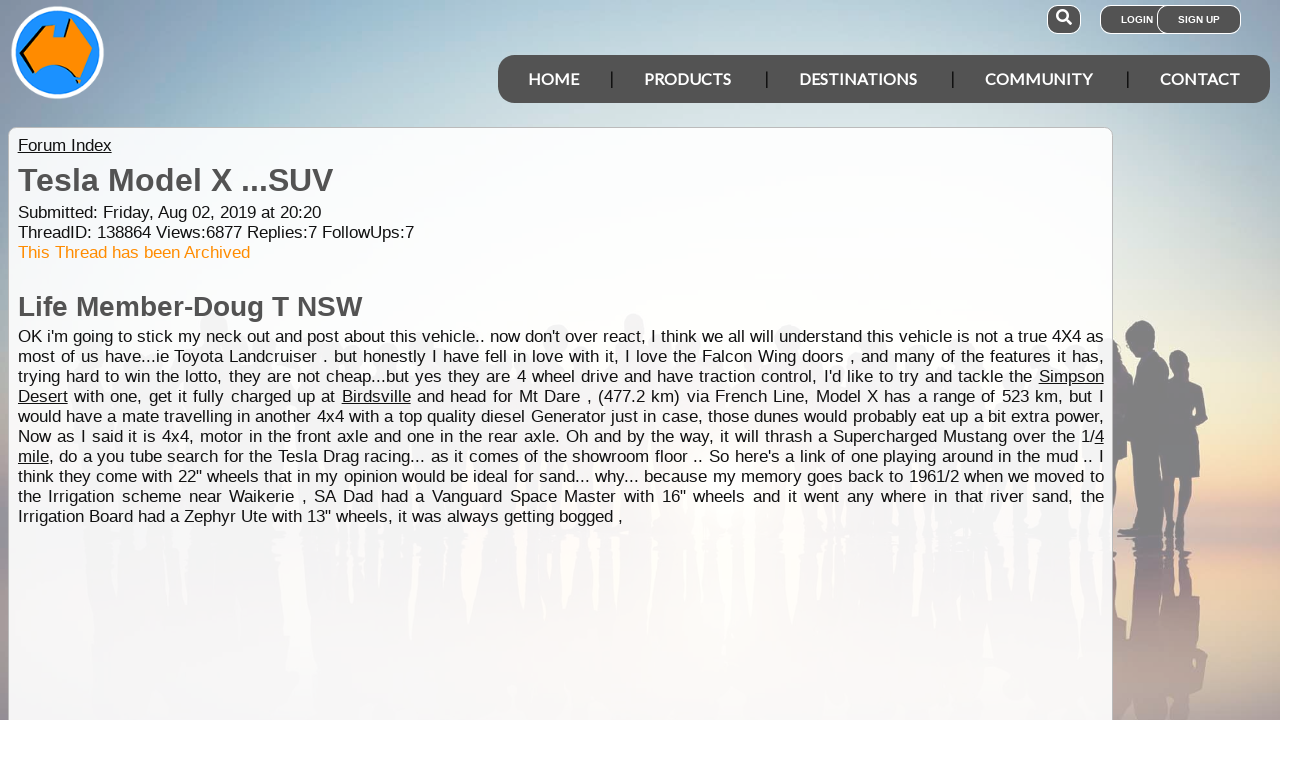

--- FILE ---
content_type: text/html; charset=utf-8
request_url: https://www.exploroz.com/forum/138864/tesla-model-x-suv
body_size: 13107
content:
<!DOCTYPE html><html xmlns="http://www.w3.org/1999/xhtml" lang="en" xml:lang="en"><head prefix="og: http://ogp.me/ns# fb: http://ogp.me/ns/fb# exploroz: http://ogp.me/ns/fb/exploroz#"><meta name="viewport" content="width=device-width,initial-scale=1.0" /><title>Tesla Model X ...SUV</title><meta id="MTitle" name="title" content="Tesla Model X ...SUV" /><meta http-equiv="Content-type" content="text/html;charset=UTF-8" /><meta id="Description" name="description" content="OK i&#39;m going to stick my neck out and post about this vehicle.. now don&#39;t over react, I think we all will understand this vehicle is not a true 4X4 as most of us have...ie Toyota Landcruiser . but honestly I have fell in love with it, I love the Falcon Wing doors ,..." /><meta id="Keywords" name="keywords" content="offline mapping software,offroad maps,offroad gps navigation,best 4wd maps,best offroad maps,best outback maps,offroad gps australia,topo maps,tracking app,outback tracking,tracker,topographic maps,oztopo,ozexplore,oziexplorer,eotopo,outback map app,mapping app,android map app,ipad map app,trek notes,forum,trip,touring,caravan australia,caravan outback,permits,travel forum australia,trip planning" /><meta id="Distribution" name="distribution" content="Global" /><meta id="Copyright" name="copyright" content="© 2001 - 2026 I.T. Beyond Pty Ltd" /><meta name="robots" content="index, follow" /><link rel="shortcut icon" href="https://cdn.exploroz.com/exploroz/images/favicon.ico" type="image/x-icon" /><link rel="apple-touch-icon" href="https://cdn.exploroz.com/exploroz/images/icon__TN152.png" /><link rel="apple-touch-icon" href="https://cdn.exploroz.com/exploroz/images/icon__TN57.png" /><meta name="msapplication-TileColor" content="#FFFFFF" /><meta name="msapplication-TileImage" content="https://cdn.exploroz.com//exploroz/images/icon__TN144.png" /><link rel="icon" sizes="192x192" href="https://cdn.exploroz.com/exploroz/images/icon__TN192R.png" /><script async="async" src="https://www.googletagmanager.com/gtag/js?id=G-ECEL7S275J"></script><script type="text/javascript">(function (n) { "use strict"; var t = function (t, i, r) { function l(n) { if (f.body) return n(); setTimeout(function () { l(n) }) } function c() { u.addEventListener && u.removeEventListener("load", c); u.media = r || "all" } var f = n.document, u = f.createElement("link"), e, s, h, o; return i ? e = i : (s = (f.body || f.getElementsByTagName("head")[0]).childNodes, e = s[s.length - 1]), h = f.styleSheets, u.rel = "stylesheet", u.href = t, u.media = "only x", l(function () { e.parentNode.insertBefore(u, i ? e : e.nextSibling) }), o = function (n) { for (var i = u.href, t = h.length; t--;)if (h[t].href === i) return n(); setTimeout(function () { o(n) }) }, u.addEventListener && u.addEventListener("load", c), u.onloadcssdefined = o, o(c), u }; typeof exports != "undefined" ? exports.loadCSS = t : n.loadCSS = t })(typeof global != "undefined" ? global : this);var jQl = { q: [], dq: [], gs: [], ready: function (a) { "function" == typeof a && jQl.q.push(a); return jQl }, getScript: function (a, c) { jQl.gs.push([a, c]) }, unq: function () { for (var a = 0; a < jQl.q.length; a++)jQl.q[a](); jQl.q = [] }, ungs: function () { for (var a = 0; a < jQl.gs.length; a++)jQuery.getScript(jQl.gs[a][0], jQl.gs[a][1]); jQl.gs = [] }, bId: null, boot: function (a) { "undefined" == typeof window.jQuery.fn ? jQl.bId || (jQl.bId = setInterval(function () { jQl.boot(a) }, 25)) : (jQl.bId && clearInterval(jQl.bId), jQl.bId = 0, jQuery(jQl.unq()), "function" == typeof a && a()) }, booted: function () { return 0 === jQl.bId } }; if (typeof window.jQuery == 'undefined') { var $ = jQl.ready, jQuery = $; $.getScript = jQl.getScript; }jQl.boot();loadCSS("https://cdn.exploroz.com/exploroz/styles/main.270120261144.min.css");loadCSS("https://cdnjs.cloudflare.com/ajax/libs/font-awesome/5.14.0/css/all.min.css");loadCSS("https://cdnjs.cloudflare.com/ajax/libs/font-awesome/5.14.0/css/v4-shims.min.css");var BaseURL = '', isMobile = false, SiteName = 'ExplorOz', FullURL = 'www.exploroz.com';if (window != top) top.location.href = location.href;window.dataLayer = window.dataLayer || [];function gtag() { dataLayer.push(arguments); }gtag('js', new Date());gtag('config', 'G-ECEL7S275J');gtag('config', 'AW-1071976020');</script><script type="text/javascript" src="https://cdn.exploroz.com/scripts/all.250120261755.min.js"></script><script data-ad-client="ca-pub-6752294524812667" async="async" src="https://pagead2.googlesyndication.com/pagead/js/adsbygoogle.js"></script><style>#PageBody { margin-top:1em; }div#div-gpt-ad-3 { margin-bottom:.5em }
</style><style type="text/css">div.fixedimage{opacity:.5 !important;background-image:url(https://cdn.exploroz.com/exploroz/images/background_forum.jpg) !important;background-position:top !important;}</style><script type="text/javascript">loadCSS("https://cdn.exploroz.com/EOTopo/styles/sprite.110120261637.css");</script><style>@import url('https://fonts.googleapis.com/css?family=Lato&display=swap');@import url('https://fonts.googleapis.com/css?family=Economica|Kosugi+Maru&display=swap');body {background: white;color: #111;margin: 0;padding: 0;word-wrap: break-word !important}body, p, input, select, table th, table td {font-family: Helvetica,sans-serif;font-size: 104%;}div.fixedimage {height: 100%;width: 100%;position: fixed;background-image: url(https://cdn.exploroz.com/exploroz/images/background_home.jpg);background-position: center;background-repeat: no-repeat;opacity: .85;background-size: cover;z-index: -1}div.fullwidthbox {position: fixed;top: 0;left: 0;right: 0;height: 54px;background: #535353;z-index: 9;display: none;}div.content, nav.content {margin: auto;max-width: 1300px;position: relative;padding: 0}nav {min-height: 110px;z-index: 101}nav > div > a, .menu a {color: #fff;text-decoration: none;font-size: 16px;font-weight: 700;text-transform: uppercase;cursor: pointer}nav div#menu .toggle, [id^=drop] {display: none}nav div#logo {position: relative;display: block;left: 10px;top: 5px;height: 100px;font-family: 'Kosugi Maru',sans-serif}nav.nav-fixed {top: 0;position: fixed;left: 0;right: 0;height: 50px;background-color: #535353;min-height: 54px;}nav.nav-fixed + div {padding-top: 100px;}nav.nav-fixed div#logo {height: 54px;top: 2px;}nav.nav-fixed div#logo img {width: 50px;}nav.nav-fixed div#logo .mainline {display: block;position: absolute;transform: scale(1,1.5);margin-right: -.1em;letter-spacing: .1em;text-transform: uppercase;font-weight: 700;top: 15px;left: 60px;font-size: 20px;color: white;}nav div#logo img {width: 95px;aspect-ratio: 1 / 1;}nav div#logo .mainline {display: none;}nav div#login {position: absolute;right: 10px;top: 8px}nav div#login a, nav div#account a, nav div#search a {padding: 8px 20px;background-color: #535353;border-radius: 1em;font-size: .6em;box-shadow: 0 0 0 1px #fff}nav div#login a:first-child {padding: 8px 35px 8px 20px}nav div#login a:last-child {position: relative;left: -30px;outline: none}nav div#login i, nav div#account i {display: none}nav div#login a:hover, nav div#account a:hover, nav div#search a:hover {background-color: #1b91ff;}nav div#account {position: absolute;right: 40px;top: 8px}div#account + div#search {right: 145px}nav div#search {position: absolute;right: 200px;top: 8px}nav div#search a {padding: 8px}nav div#search i {font-size: 1.6em;position: relative}nav.nav-fixed div#menu {top: 3px;}nav div#menu {position: absolute;right: 10px;top: 55px;line-height: 32px;font-family: "Lato",Arial,Helvetica,sans-serif;}nav div#menu ul {float: right;padding: 0;margin: 0;list-style: none;position: relative;z-index: 20}nav div#menu ul li {margin: 0;display: inline-block;float: left;background-color: #535353;}nav div#menu > ul > li:after {content: '|'}nav div#menu > ul > li:last-child:after {content: ''}nav:not(.nav-fixed) div#menu > ul > li:first-child, nav:not(.nav-fixed) div#menu > ul > li:first-child a:hover {border-radius: 1em 0 0 1em}nav:not(.nav-fixed) div#menu > ul > li:last-child, nav:not(.nav-fixed) div#menu > ul > li:last-child a:hover {border-radius: 0 1em 1em 0}nav div#menu a {display: inline-block;padding: 8px 30px}nav div#menu ul li ul li:hover {background: #1b91ff;}nav div#menu ul li ul li a {display: block}nav div#menu a:hover {background-color: #1b91ff;}nav div#menu ul ul {display: none;position: absolute;top: 48px}nav div#menu ul li:hover > ul {display: inherit}nav div#menu ul > li:hover {background-color: #1b91ff;}nav div#menu ul ul li {min-width: 180px;float: none;display: list-item;position: relative}nav div#menu li.indent a {padding:0 0 10px 25px;}nav div#menu li.indent a i {margin-right:.5em;}@media all and (max-width: 1080px) {nav div#menu a {padding: 8px 20px}}@media all and (max-width :980px) {nav div#menu a {padding: 8px 15px}}@media all and (max-width :900px) {nav div#menu a {padding: 8px 8px}}@media all and (max-width :750px) {div.fullwidthbox {height: 48px;}nav {margin: 0;min-height: 90px}nav.nav-fixed + div {padding-top: 90px;}nav.nav-fixed {height: 48px;min-height: 48px;}nav.nav-fixed div#logo {height: 46px;top: 2px;}nav.nav-fixed div#logo img {width: 44px;}nav.nav-fixed div#logo .mainline {top: 15px;left: 55px;font-size: 18px;color: white;}nav div#logo {width: 230px;height: 90px}nav div#logo img {width: 80px}nav div#logo .tagline {display: none}nav div#logo .mainline {top: 25px;left: 85px;font-size: 30px}nav div#login {right: 68px;top: 20px}nav.nav-fixed div#login {top: -1px;}nav div#login a.login {padding: 11.5px 11px;box-shadow: none;border-radius: .5em;font-size: 16px;top: 2px;position: relative}nav div#login .signup {display: none}nav.nav-fixed div#account {top: 6px;}nav div#account {right: 68px;top: 27px}nav div#account a {padding: 15.5px 14px;box-shadow: none;border-radius: .75em}nav.nav-fixed div#search {top: 6px;}nav div#search {right: 122px !important;top: 27px}nav div#search a {padding: 15.5px 13px;box-shadow: none;border-radius: .75em}nav div#search a i {height: 25px;top: 3px;font-size: 2.5em}nav div#account span, nav div#login span {display: none}nav div#account i {display: inline-block;position: relative;top: 4px;font-size: 2.5em}nav div#login i {display: inline-block;position: relative;top: 5px;font-size: 2em}nav div#menu {max-width: 300px;top: 24px}nav div#menu a {display: block}nav div#menu > ul > li:after {content: ''}nav:not(.nav-fixed) div#menu > ul > li:first-child, nav:not(.nav-fixed) div#menu > ul > li:first-child a:hover {border-radius: 0}nav:not(.nav-fixed) div#menu > ul > li:last-child, nav:not(.nav-fixed) div#menu > ul > li:last-child a:hover {border-radius: 0}nav div#menu label.toggle.menu-icon {float: right;padding: 19px 12px;border-radius: .5em}nav div#menu label.toggle.menu-icon .navicon {border: solid 2px white;display: block;border-radius: 1em;position: relative;transition: background .2s ease-out;width: 25px}nav div#menu label.toggle.menu-icon .navicon:before, nav div#menu label.toggle.menu-icon .navicon:after {border: solid 2px white;content: '';display: block;border-radius: 1em;position: absolute;left: -2px;transition: all .2s ease-out;width: 100%}nav div#menu label.toggle.menu-icon .navicon:before {top: 6px}nav div#menu label.toggle.menu-icon .navicon:after {top: -10px}nav div#menu input.menu-btn:checked ~ label.toggle.menu-icon {border-radius: .5em .5em 0 0}nav div#menu input.menu-btn:checked ~ label.toggle.menu-icon .navicon {border: solid 2.5px transparent}nav div#menu input.menu-btn:checked ~ label.toggle.menu-icon .navicon:before {transform: rotate(-45deg);top: 0}nav div#menu input.menu-btn:checked ~ label.toggle.menu-icon .navicon:after {transform: rotate(45deg);top: 0}nav div#menu .toggle + a, nav div#menu ul.menu {display: none}nav div#menu .toggle {display: block;background-color: #535353;padding: 8px 20px;color: #FFF;font-size: 16px;font-weight: 700;text-transform: uppercase;text-decoration: none;border: none}nav div#menu .toggle:hover {background-color: #1b91ff;}nav div#menu [id^=drop]:checked ~ ul {display: block;width: 100%}nav div#menu ul li {display: block;width: 100%}nav ul ul .toggle, nav div#menu ul ul a {padding: 0 40px}nav div#menu a:hover {background-color: #1b91ff;}nav div#menu ul ul a {padding: 14px 20px;color: #FFF;font-size: 17px}nav div#menu ul ul a {margin: 0 10px}nav ul ul a:before {margin-right: 5px}nav div#menu ul ul {float: none;position: static;color: #fff}nav div#menu ul ul li:hover > ul, nav div#menu ul li:hover > ul {display: none}nav div#menu ul ul li {display: block;width: 100%;background-color: #ff8c00}}@media all and (max-width :440px) {nav {margin: 0;min-height: 65px}nav div#logo {width: 180px;height: 55px;top: 2px;left: 2px}nav div#logo img {width: 60px}nav div#logo .tagline {display: none}nav div#logo .mainline {top: 20px;font-size: 24px;left: 65px}nav div#login {top: 10px}nav div#search, nav div#account {top: 18px}nav div#menu {top: 15px}}@media all and (max-width :380px) {nav div#logo img {width: 55px}nav div#logo .mainline {font-size: 16px;top: 26px;left: 60px}}@media all and (max-width :340px) {nav div#logo img {width: 48px}nav div#logo {top: 11px}nav div#logo .mainline {display: none}}div#footer {width: 100%;background-color: rgba(2,2,2,1);color: white;padding-top: 7px;margin-bottom: 0;position: relative}div#footer a {color: white;text-decoration: none}div#footer a:hover {text-decoration: underline}div#footer .ftlinks {display: flex;flex-direction: row;flex-wrap: wrap;padding: 0 0 0 5%}div#footer .ftlinks div {display: flex;flex-direction: column;flex: 20%;flex-wrap: wrap;min-width: 150px}div#footer h3 {padding: 2px;margin: 2px;color: white}div#footer ul {list-style-type: none;padding: 2px;margin: 0 0 0 .6em}div#footer li {margin: 1em 0}div#footer li:first-child {margin-top: .25em}div#footer hr.fthr {margin: 2em 0}div#footer hr.fthr {margin: 1em 0 0}div#footer .ftsocial {flex-direction: row;display: flex;flex-wrap: wrap-reverse;justify-content: space-around}div#footer div.ftsocial p {margin: .5em;flex: 30%;line-height: 2em;min-width: 230px}div#footer div.ftsocial p:last-child {text-align: right}div#footer div.ftsocial p:last-child a {margin: 0 .35em}@media all and (max-width :650px) {div#footer div.ftlinks div {flex: 45%}}@media all and (max-width :508px) {div#footer .ftlinks {padding: 0 0 0 2%}div#footer div.ftsocial p {line-height: normal}div#footer div.ftsocial p:first-child {margin-left: 1.3em}div#footer div.ftsocial p:last-child {text-align: left}}div#footer .ftsocial a i {font-size: 1.75em;padding: 0 .25em}</style><meta property="og:title" content="Tesla Model X ...SUV" /><meta property="og:type" content="exploroz:forum" /><meta property="og:description" content="OK i'm going to stick my neck out and post about this vehicle.. now don't over react, I think we all will understand this vehicle is not a true 4X4 as most of us have...ie Toyota Landcruiser . but honestly I have fell in love with it,..." /><meta property="og:url" content="https://www.exploroz.com/forum/138864/tesla-model-x-suv" /><meta property="og:site_name" content="ExplorOz" /><meta property="og:image" content="https://cdn.exploroz.com/images/Pages/19__TN1200.png" /><meta property="fb:app_id" content="108833402482358" /><meta property="fb:admins" content="732300557" /><meta property="fb:admins" content="1596282733" /><link rel="canonical" href="https://www.exploroz.com/forum/138864/tesla-model-x-suv" /><script async="async" src="https://www.googletagservices.com/tag/js/gpt.js"></script><script type='text/javascript'>
var googletag = googletag || {}; googletag.cmd = googletag.cmd || [];
googletag.cmd.push(function() {
googletag.defineSlot('/4152720/ExplorOz_ROS', [160, 600], 'div-gpt-ad-0').addService(googletag.pubads());
googletag.defineSlot('/4152720/ExplorOz_ROS', [300, 250], 'div-gpt-ad-1').addService(googletag.pubads());
googletag.defineSlot('/4152720/ExplorOz_ROS', [0, 0], 'div-gpt-ad-2').defineSizeMapping(googletag.sizeMapping().addSize([320, 200], [320, 50]).addSize([480, 200], [468, 60]).addSize([768, 200], [728, 90]).build()).addService(googletag.pubads());
googletag.defineSlot('/4152720/ExplorOz_ROS', [0, 0], 'div-gpt-ad-3').defineSizeMapping(googletag.sizeMapping().addSize([320, 200], [320, 50]).addSize([480, 200], [468, 60]).addSize([768, 200], [728, 90]).build()).addService(googletag.pubads());
googletag.pubads().enableSingleRequest();
googletag.pubads().collapseEmptyDivs();
googletag.pubads().setTargeting('Section', ['Forum']);
googletag.enableServices();
});</script></head><body id="theBody" class="PageWidth MPP Forum"><a id="top"></a><div class="fixedimage"></div><div class="fullwidthbox"></div><nav class="content"><div id="logo"><a href="https://www.exploroz.com"><img src="https://cdn.exploroz.com/exploroz/images/2020_logo.png" alt="ExplorOz Logo" /></a><span class="mainline">ExplorOz</span></div><div id="search"><a data-ul="search" rel="nofollow"><i class="fa fa-search"></i></a></div><div id="login"><a id="loginbtn" class="login" data-ul="login" data-href="/Users/Services/Login.aspx" rel="nofollow"><i class="fa fa-user"></i><span>Login</span></a><a id="signupbtn" data-ul="signup" data-href="/Users/Services/EOSignUp.aspx" class="signup">Sign Up</a></div><div id="menu"><input type="checkbox" id="drop" class="menu-btn" /><label for="drop" class="toggle menu-icon"><span class="navicon"></span></label><ul class="menu"><li><a href="https://www.exploroz.com">Home</a></li><li><label for="drop-1" class="toggle">Products</label><a href="#">Products</a><input type="checkbox" id="drop-1" /><ul><li><a href="/traveller">Traveller</a></li><li><a href="/eotopo">EOTopo</a></li><li><a href="/tracker">Tracker</a></li><li><a href="/shop">Shop</a></li></ul></li><li><label for="drop-2" class="toggle">Destinations</label><a href="#">Destinations</a><input type="checkbox" id="drop-2" /><ul><li><a href="/places">Places</a></li><li><a href="/routes">Routes</a></li><li><a href="/tracklogs">Track Logs</a></li><li><a href="/wildflowers">Wildflowers</a></li></ul></li><li><label for="drop-3" class="toggle">Community</label><a href="#">Community</a><input type="checkbox" id="drop-3" /><ul><li><a href="/forum">Forum</a></li><li><a href="/blogs">Blogs</a></li><li><a href="/classifieds/all.aspx">Classifieds</a></li><li><a href="/membership">Membership</a></li></ul></li><li><label for="drop-4" class="toggle">Contact</label><a href="#">Contact</a><input type="checkbox" id="drop-4" /><ul><li><a href="/aboutus">About</a></li><li><a target="_blank" href="https://itbeyond.atlassian.net/servicedesk/customer/portal/2">Help Desk</a></li></ul></li></ul></div></nav><div class="pagecontent"><div id="menu_cart" class="eo-btn-action cart" data-ul="cart" data-href="/Shop/Services/getShoppingCart.aspx" style="display:none;"><i class="fa fa-shopping-cart fa-spin"></i>Your have items in your shopping cart</div><ul class="nav search" style="display: none"><li><input id="sitesearch" type="search" placeholder="Search ExplorOz" /></li></ul><ul class="nav cart" style="display: none"><li class="shoppingcart"></li></ul><ul class="nav signup" style="display: none"><li id="ub_tab_signup"></li></ul><ul class="nav login" style="display: none"><li id="ub_tab_login"></li></ul><ul class="nav account" style="display: none"><li id="ub_tab_account"></li></ul><form method="post" action="./tesla-model-x-suv?fq=138864" id="ExplorOz"><div class="aspNetHidden"><input type="hidden" name="__VIEWSTATE" id="__VIEWSTATE" value="jaBojmgKHjg/7bPwjsY9dkgFbR/1WTlTWN9efBkAn5ufrBlIAuPLG0T86H4LLA6GthY2On1/owO2dvHW3JZ2YuIJgrE=" /></div><div id="PageBody" class="PageBody content"><div id="ContentBody" class="ContentBody lhspanel hasrhspanel"><!--PageContentBody--><div id="LinkPanel" class="linkpanel"><a id="PageContentBody_nav_shhl" class="lb" href="/forum#138864">Forum Index</a><a id="PageContentBody_hl0" class="lb"></a><a id="PageContentBody_hl1" class="lb"></a></div><div class="stdindex" itemscope itemtype="http://schema.org/Article"><div id="PageContentBody_qbox" class="text qbox"><h1 itemprop="name">Tesla Model X ...SUV</h1><div class="info">Submitted: Friday, Aug 02, 2019 at 20:20<div>ThreadID: <span id="ForumQID">138864</span>Views:<span id="PageContentBody_Views">6877</span>Replies:<span id="PageContentBody_N_R">7</span>FollowUps:<span id="PageContentBody_N_F">7</span><div id="PageContentBody_ta" style="color: darkorange;">This Thread has been Archived</div></div></div><div itemprop="author" itemscope itemtype="https://schema.org/Person"><h2 itemprop="name">Life Member-Doug T NSW</h2></div><div class=" text">OK i'm going to stick my neck out and post about this vehicle.. now don't over react, I think we all will understand this vehicle is not a true 4X4 as most of us have...ie Toyota Landcruiser . but honestly I have fell in love with it, I love the Falcon Wing doors , and many of the features it has, trying hard to win the lotto, they are not cheap...but yes they are 4 wheel drive and have traction control, I'd like to try and tackle the <a class="tt_keyword lb" rel="P343" href="/treks/simpson-desert">Simpson Desert</a> with one, get it fully charged up at <a class="tt_keyword lb" rel="W1820" href="/places/1820/qld+birdsville">Birdsville</a> and head for Mt Dare , (477.2 km) via French Line, Model X has a range of 523 km, but I would have a mate travelling in another 4x4 with a top quality diesel Generator just in case, those dunes would probably eat up a bit extra power, Now as I said it is 4x4, motor in the front axle and one in the rear axle. Oh and by the way, it will thrash a Supercharged Mustang over the 1/<a class="tt_keyword lb" rel="W113814" href="/places/113814/nt+4-mile">4 mile</a>, do a you tube search for the Tesla Drag racing... as it comes of the showroom floor .. So here's a link of one playing around in the mud .. I think they come with 22" wheels that in my opinion would be ideal for sand... why... because my memory goes back to 1961/2 when we moved to the Irrigation scheme near Waikerie , SA Dad had a Vanguard Space Master with 16" wheels and it went any where in that river sand, the Irrigation Board had a Zephyr Ute with 13" wheels, it was always getting bogged , <br /><div class="video-container"><iframe width="560" height="315" src="https://www.youtube.com/embed/xO-rxp69wYg" frameborder="0" allowfullscreen></iframe></div><div><table style="margin-top:1em;" border=0><tr><td valign="top"><div  data-id="GID_G218758" class="gallery_item ui-corner-all" style="max-width:135px; max-height:135px;border:solid 1px #aaa;"><a id="gallery_lightbox_218758" class="lightbox" data-sub-html="&lt;h4&gt;Truckies Carry This Country&lt;span&gt; - By: Life Member-Doug T NSW&lt;/span&gt;&lt;/h4&gt;My Pilot Vehicle" href="https://cdn.exploroz.com/exploroz/images/users/72151/25__TN1000x800.jpg?gid=218758"><img class="gallery lazy" id="gallery_img_218758" data-original="https://cdn.exploroz.com/exploroz/images/users/72151/25__TN135F.jpg?gid=218758" alt="Truckies Carry This Country" style="top:0px;left:0px;max-width:135px;max-height:135px;" /></a></div></td><td>gift by Daughter<p>Lifetime Member<br /><a href="https://www.exploroz.com/Members/65931.5/MyProfile.aspx" class="lb">My Profile</a>&nbsp; <a href="https://www.exploroz.com/Members/65931.5/MyProfile.aspx#tab=2" class="lb">My Blog</a>&nbsp; <a href="javascript:void(0);" onclick="alert('Member Messaging is only available to members\nWhy not join to unlock this and many other features.\nSee Members in the menu.');" class="lb">Send Message</a></p></td></tr></table></div></div><div id='div-gpt-ad-3'><script type='text/javascript'>googletag.cmd.push(function() { googletag.display("div-gpt-ad-3"); });</script></div></div><div class="buttons"><a href="/forum#138864" id="PageContentBody_btn_BF_t" class="eo-btn"><i class="fa fa-hand-o-left"></i>Back</a><a id="PageContentBody_btn_Open_all" class="eo-btn toggleAll"><i class="fa fa-folder-open"></i>Expand Un-Read</a><a id="PageContentBody_thanks" class="thanks_btn eo-btn" rel="138864_0_0"><i Class="fa fa-thumbs-o-up"></i> <span Class="count">1</span></a><a id="PageContentBody_btn_MA_t" class="eo-btn" onclick="top.location.href=&#39;/Forum/ModAlert.aspx?s=Forum%20Post%20ID:%20138864&#39;;"><i class="fa fa-exclamation-triangle"></i>Moderator</a><a class="eo-btn sharebtn noprint"><i class="fas fa-share-alt"></i> Share</a><script type="text/javascript">$(function () {$('.sharebtn').on("click", async () => {try {await navigator.share({ "title": "Tesla Model X ...SUV", "text": "OK i&#39;m going to stick my neck out and post about this vehicle.. now don&#39;t over react, I think we all will understand this vehicle is not a true 4X4 as most of us have...ie Toyota Landcruiser . but honestly I have fell in love with it,...", "url": "https://www.exploroz.com/forum/138864/tesla-model-x-suv" });console.log("Shared successfully");} catch (err) {console.log(err);}});
});</script></div><meta itemprop="mainEntityOfPage" content="https://www.exploroz.com/forum/138864/tesla-model-x-suv" /><meta content="2019-08-02" itemprop="datePublished" /><meta content="2019-08-05" itemprop="dateModified" /><meta content="OK i&#39;m going to stick my neck out and post about this vehicle.. now don&#39;t over react,..." itemprop="headline" /><div itemprop="publisher" itemscope itemtype="https://schema.org/Organization"><div itemprop="logo" itemscope itemtype="https://schema.org/ImageObject"><meta itemprop="url" content="https://cdn.exploroz.com/images/logo.png" /><meta itemprop="width" content="110" /><meta itemprop="height" content="110" /></div><meta itemprop="name" content="ExplorOz" /></div><div itemprop="image" itemscope itemtype="https://schema.org/ImageObject"><meta itemprop="url" content="https://cdn.exploroz.com/images/Pages/19.png" /><meta itemprop="width" content="400" /><meta itemprop="height" content="400" /></div><div id="PageContentBody_ForumA_abox_0" class="accordion"><h2 id="PageContentBody_ForumA_replyhdr_0"><a name="A626989">Reply By:</a> Gone Bush (WA) <span class="headingdate">- Friday, Aug 02, 2019 at 20:29</span></h2><div><div class="headingdate text">Friday, Aug 02, 2019 at 20:29</div>Completely unrelated to your Post Doug, just nice to see that you are still out there and doing <a class="tt_keyword lb" rel="W312286" href="/places/312286/wa+well">well</a>.<br /><br />
I have very fond memories of you showing us around the remnants of the Signals Base at Mt Bundy Station.<br /><br /><div  data-id="GID_G167464" class="gallery_item ui-corner-all" style="max-width:600px; max-height:600px;clear:both;margin:5px auto;border:solid 1px #aaa;"><a id="gallery_lightbox_167464" class="lightbox" data-sub-html="&lt;h4&gt;Mt Bundy Station&lt;span&gt; - By: Gone Bush (WA)&lt;/span&gt;&lt;/h4&gt;" href="https://cdn.exploroz.com/images/forum/uploads/57732_39__TN1000x800.jpg?gid=167464"><img class="gallery" id="gallery_img_167464" src="https://cdn.exploroz.com/images/forum/uploads/57732_39__TN600F.jpg?gid=167464" alt="Mt Bundy Station" style="top:0px;left:0px;max-width:600px;max-height:600px;" /></a><span class="caption ui-corner-all"><h3>Mt Bundy Station</h3></span></div><div><table style="margin-top:1em;" border=0><tr><td valign="top"><div  data-id="GID_G32246" class="gallery_item ui-corner-all" style="max-width:135px; max-height:135px;border:solid 1px #aaa;"><a id="gallery_lightbox_32246" class="lightbox" data-sub-html="&lt;h4&gt;&lt;span&gt; - By: Gone Bush (WA)&lt;/span&gt;&lt;/h4&gt;" href="https://cdn.exploroz.com/uploads/Members/98872.25/1__TN1000x800.jpg?gid=32246"><img class="gallery lazy" id="gallery_img_32246" data-original="https://cdn.exploroz.com/uploads/Members/98872.25/1__TN135F.jpg?gid=32246" alt="" style="top:0px;left:0px;max-width:135px;max-height:135px;" /></a></div></td><td>I'm glad I ain't too scared to be lazy<br />
- Augustus McCrae (Lonesome Dove)<p>Lifetime Member<br /><a href="https://www.exploroz.com/Members/98872.25/MyProfile.aspx" class="lb">My Profile</a>&nbsp; <a href="https://www.exploroz.com/Members/98872.25/MyProfile.aspx#tab=2" class="lb">My Blog</a>&nbsp; <a href="javascript:void(0);" onclick="alert('Member Messaging is only available to members\nWhy not join to unlock this and many other features.\nSee Members in the menu.');" class="lb">Send Message</a></p></td></tr></table></div><div style="text-align: right">AnswerID:626989</div><div class="fbox"><h3 class="ui-corner-top"><i id="PageContentBody_ForumA_ForumE_0_followicon_0" class="fa fa-arrow-down"></i><a name="E900949">Follow Up By:</a> Life Member-Doug T NSW <span class="headingdate">- Friday, Aug 02, 2019 at 21:31</span></h3><div id="PageContentBody_ForumA_ForumE_0_fbox_0" class="ui-corner-bottom"><div class="headingdate text">Friday, Aug 02, 2019 at 21:31</div>Hey good to hear from you mate.. lot of <a class="tt_keyword lb" rel="W170152" href="/places/170152/wa+water">water</a> gone under <a class="tt_keyword lb" rel="W44882" href="/places/44882/sa+adelaide">Adelaide</a> River Bridge since I last saw you.. if ever heading to <a class="tt_keyword lb" rel="W19828" href="/places/19828/nsw+orange">Orange</a> NSW don't hesitate to call in..<div  data-id="GID_G167465" class="gallery_item ui-corner-all" style="max-width:600px; max-height:600px;clear:both;margin:5px auto;border:solid 1px #aaa;"><a id="gallery_lightbox_167465" class="lightbox" data-sub-html="&lt;h4&gt;At Mt Bundy&lt;span&gt; - By: Life Member-Doug T NSW&lt;/span&gt;&lt;/h4&gt;Gone Bush & Co" href="https://cdn.exploroz.com/images/forum/uploads/72151_1001__TN1000x800.jpg?gid=167465"><img class="gallery" id="gallery_img_167465" src="https://cdn.exploroz.com/images/forum/uploads/72151_1001__TN600F.jpg?gid=167465" alt="At Mt Bundy" style="top:0px;left:0px;max-width:600px;max-height:600px;" /></a><span class="caption ui-corner-all"><h3>At Mt Bundy</h3></span></div><div><table style="margin-top:1em;" border=0><tr><td valign="top"><div  data-id="GID_G218758" class="gallery_item ui-corner-all" style="max-width:135px; max-height:135px;border:solid 1px #aaa;"><a id="gallery_lightbox_218758" class="lightbox" data-sub-html="&lt;h4&gt;Truckies Carry This Country&lt;span&gt; - By: Life Member-Doug T NSW&lt;/span&gt;&lt;/h4&gt;My Pilot Vehicle" href="https://cdn.exploroz.com/exploroz/images/users/72151/25__TN1000x800.jpg?gid=218758"><img class="gallery lazy" id="gallery_img_218758" data-original="https://cdn.exploroz.com/exploroz/images/users/72151/25__TN135F.jpg?gid=218758" alt="Truckies Carry This Country" style="top:0px;left:0px;max-width:135px;max-height:135px;" /></a></div></td><td>gift by Daughter<p>Lifetime Member<br /><a href="https://www.exploroz.com/Members/65931.5/MyProfile.aspx" class="lb">My Profile</a>&nbsp; <a href="https://www.exploroz.com/Members/65931.5/MyProfile.aspx#tab=2" class="lb">My Blog</a>&nbsp; <a href="javascript:void(0);" onclick="alert('Member Messaging is only available to members\nWhy not join to unlock this and many other features.\nSee Members in the menu.');" class="lb">Send Message</a></p></td></tr></table></div><div style="text-align: center; padding-top: 4px"><a id="PageContentBody_ForumA_ForumE_0_thanks_0" class="eo-btn thanks_btn" rel="138864_626989_900949"><i class="fa fa-thumbs-o-up"></i><span class="count">0</span></a></div><div style="text-align: right">FollowupID:900949</div></div></div><div class="fbox"><h3 class="ui-corner-top"><i id="PageContentBody_ForumA_ForumE_0_followicon_1" class="fa fa-arrow-down"></i><a name="E900972">Follow Up By:</a> b1b <span class="headingdate">- Saturday, Aug 03, 2019 at 19:44</span></h3><div id="PageContentBody_ForumA_ForumE_0_fbox_1" class="ui-corner-bottom"><div class="headingdate text">Saturday, Aug 03, 2019 at 19:44</div>As GB said, good to see you back here. Still missing the history lessons which have given me some good stuff to look for. Guess the poor old troopy is almost due for a wash and vacuum? <br />
b1b<div></div><div style="text-align: center; padding-top: 4px"><a id="PageContentBody_ForumA_ForumE_0_thanks_1" class="eo-btn thanks_btn" rel="138864_626989_900972"><i class="fa fa-thumbs-o-up"></i><span class="count">1</span></a></div><div style="text-align: right">FollowupID:900972</div></div></div></div></div><div id="PageContentBody_ForumA_abox_1" class="accordion"><h2 id="PageContentBody_ForumA_replyhdr_1"><a name="A626990">Reply By:</a> Life Member-Doug T NSW <span class="headingdate">- Friday, Aug 02, 2019 at 20:30</span></h2><div><div class="headingdate text">Friday, Aug 02, 2019 at 20:30</div>OK now here's a clean one... but no perving ...lol, love those doors <br /><br /><div class="video-container"><iframe width="560" height="315" src="https://www.youtube.com/embed/AS377JsvfBk" frameborder="0" allowfullscreen></iframe></div><div><table style="margin-top:1em;" border=0><tr><td valign="top"><div  data-id="GID_G218758" class="gallery_item ui-corner-all" style="max-width:135px; max-height:135px;border:solid 1px #aaa;"><a id="gallery_lightbox_218758" class="lightbox" data-sub-html="&lt;h4&gt;Truckies Carry This Country&lt;span&gt; - By: Life Member-Doug T NSW&lt;/span&gt;&lt;/h4&gt;My Pilot Vehicle" href="https://cdn.exploroz.com/exploroz/images/users/72151/25__TN1000x800.jpg?gid=218758"><img class="gallery lazy" id="gallery_img_218758" data-original="https://cdn.exploroz.com/exploroz/images/users/72151/25__TN135F.jpg?gid=218758" alt="Truckies Carry This Country" style="top:0px;left:0px;max-width:135px;max-height:135px;" /></a></div></td><td>gift by Daughter<p>Lifetime Member<br /><a href="https://www.exploroz.com/Members/65931.5/MyProfile.aspx" class="lb">My Profile</a>&nbsp; <a href="https://www.exploroz.com/Members/65931.5/MyProfile.aspx#tab=2" class="lb">My Blog</a>&nbsp; <a href="javascript:void(0);" onclick="alert('Member Messaging is only available to members\nWhy not join to unlock this and many other features.\nSee Members in the menu.');" class="lb">Send Message</a></p></td></tr></table></div><div style="text-align: right">AnswerID:626990</div></div></div><div id="PageContentBody_ForumA_abox_2" class="accordion"><h2 id="PageContentBody_ForumA_replyhdr_2"><a name="A626991">Reply By:</a> Rangiephil <span class="headingdate">- Friday, Aug 02, 2019 at 20:41</span></h2><div><div class="headingdate text">Friday, Aug 02, 2019 at 20:41</div>good luck with that.<br />
Just don’t clout the battery pack underneath too hard on any dunes or you will learn about fires that don’t go out for a week.<br /><div></div><div style="text-align: right">AnswerID:626991</div><div class="fbox"><h3 class="ui-corner-top"><i id="PageContentBody_ForumA_ForumE_2_followicon_0" class="fa fa-arrow-down"></i><a name="E900948">Follow Up By:</a> Life Member-Doug T NSW <span class="headingdate">- Friday, Aug 02, 2019 at 21:24</span></h3><div id="PageContentBody_ForumA_ForumE_2_fbox_0" class="ui-corner-bottom"><div class="headingdate text">Friday, Aug 02, 2019 at 21:24</div>Seems many people talk about a Tesla fire, but don't talk about the petrol engined car fires.. I'm not a Greenie Climate change fanatic, I just like what I see and what I have studied about Tesla ...lol there's even one floating around the Earth and Sun in outer space ... anyhow here's a link on the subject..<a class="tt_keyword lb" rel="Ihttps://victoriaevclub.com/busting-ev-myths-1-the-burning-tesla/" href="https://victoriaevclub.com/busting-ev-myths-1-the-burning-tesla/" target="_blank">Busting EV Myths #1: The Burning Tesla</a><div><table style="margin-top:1em;" border=0><tr><td valign="top"><div  data-id="GID_G218758" class="gallery_item ui-corner-all" style="max-width:135px; max-height:135px;border:solid 1px #aaa;"><a id="gallery_lightbox_218758" class="lightbox" data-sub-html="&lt;h4&gt;Truckies Carry This Country&lt;span&gt; - By: Life Member-Doug T NSW&lt;/span&gt;&lt;/h4&gt;My Pilot Vehicle" href="https://cdn.exploroz.com/exploroz/images/users/72151/25__TN1000x800.jpg?gid=218758"><img class="gallery lazy" id="gallery_img_218758" data-original="https://cdn.exploroz.com/exploroz/images/users/72151/25__TN135F.jpg?gid=218758" alt="Truckies Carry This Country" style="top:0px;left:0px;max-width:135px;max-height:135px;" /></a></div></td><td>gift by Daughter<p>Lifetime Member<br /><a href="https://www.exploroz.com/Members/65931.5/MyProfile.aspx" class="lb">My Profile</a>&nbsp; <a href="https://www.exploroz.com/Members/65931.5/MyProfile.aspx#tab=2" class="lb">My Blog</a>&nbsp; <a href="javascript:void(0);" onclick="alert('Member Messaging is only available to members\nWhy not join to unlock this and many other features.\nSee Members in the menu.');" class="lb">Send Message</a></p></td></tr></table></div><div style="text-align: center; padding-top: 4px"><a id="PageContentBody_ForumA_ForumE_2_thanks_0" class="eo-btn thanks_btn" rel="138864_626991_900948"><i class="fa fa-thumbs-o-up"></i><span class="count">1</span></a></div><div style="text-align: right">FollowupID:900948</div></div></div></div></div><div id="PageContentBody_ForumA_abox_3" class="accordion"><h2 id="PageContentBody_ForumA_replyhdr_3"><a name="A626992">Reply By:</a> Rangiephil <span class="headingdate">- Friday, Aug 02, 2019 at 21:54</span></h2><div><div class="headingdate text">Friday, Aug 02, 2019 at 21:54</div>The point is that unlike  petrol fires Lion fires cannot be easily extinguished and may reignite after looking to be out.<br />
It was reported last Saturday that the Chinese government wasconsidering banning lion batteries in cars after a series of fires in Tesla’s and another Chinese based vehicle.<br />
This cannot happen as lifepo4 batteries are almost twice the weight of lion and bigger.Tesla 100kw approx 640 kg lifepo4 about 1000kg.<br />
There was another article today that a European fire brigade has developed a special container that after fire cars are dunked in for a week to ensure they do not reignite.<br />
The effect may be that Tesla and others may have to further derate their batteries.<br />
BTW cars which lose coolant do not explode as professed by the slightly biased quote , they just stop.<div></div><div style="text-align: right">AnswerID:626992</div></div></div><div id="PageContentBody_ForumA_abox_4" class="accordion"><h2 id="PageContentBody_ForumA_replyhdr_4"><a name="A627019">Reply By:</a> rumpig <span class="headingdate">- Sunday, Aug 04, 2019 at 08:08</span></h2><div><div class="headingdate text">Sunday, Aug 04, 2019 at 08:08</div>Likely gets those distance figures from the perfect world test course going downhill with a tail wind. Whack it in a sand environment like <a class="tt_keyword lb" rel="W38955" href="/places/38955/qld+the-desert">the desert</a> with it getting up and down hundreds of <a class="tt_keyword lb" rel="W560579" href="/places/560579/wa+sand-dunes">sand dunes</a> that are badly chopped up from those that don't deflate thier tyres, or think 25psi is a low tyre pressure, and it would be interesting to see just how far in the real world it gets....take plenty of fuel for the genny would be my suggestion. I look forward to the trip report, or better still get someone to sponsor the trip and do a doco about it for us to see either your success or failure, would be a good watch IMO.<div></div><div style="text-align: right">AnswerID:627019</div><div class="fbox"><h3 class="ui-corner-top"><i id="PageContentBody_ForumA_ForumE_4_followicon_0" class="fa fa-arrow-down"></i><a name="E901028">Follow Up By:</a> Life Member-Doug T NSW <span class="headingdate">- Monday, Aug 05, 2019 at 19:29</span></h3><div id="PageContentBody_ForumA_ForumE_4_fbox_0" class="ui-corner-bottom"><div class="headingdate text">Monday, Aug 05, 2019 at 19:29</div>Thanks Mate.. yeh I also thought about those type of tyres for deflation, could probably fit normal wheels and tyres , but as I said in the main post about the bigger diameter wheels compared to 13" wheels, maybe they would be ok, maybe still create corrugations .. I see someone mentioned using up power up a dune but the Tesla re-generates power back into the Battery going down the dune providing you can take right foot of the power pedal.<div><table style="margin-top:1em;" border=0><tr><td valign="top"><div  data-id="GID_G218758" class="gallery_item ui-corner-all" style="max-width:135px; max-height:135px;border:solid 1px #aaa;"><a id="gallery_lightbox_218758" class="lightbox" data-sub-html="&lt;h4&gt;Truckies Carry This Country&lt;span&gt; - By: Life Member-Doug T NSW&lt;/span&gt;&lt;/h4&gt;My Pilot Vehicle" href="https://cdn.exploroz.com/exploroz/images/users/72151/25__TN1000x800.jpg?gid=218758"><img class="gallery lazy" id="gallery_img_218758" data-original="https://cdn.exploroz.com/exploroz/images/users/72151/25__TN135F.jpg?gid=218758" alt="Truckies Carry This Country" style="top:0px;left:0px;max-width:135px;max-height:135px;" /></a></div></td><td>gift by Daughter<p>Lifetime Member<br /><a href="https://www.exploroz.com/Members/65931.5/MyProfile.aspx" class="lb">My Profile</a>&nbsp; <a href="https://www.exploroz.com/Members/65931.5/MyProfile.aspx#tab=2" class="lb">My Blog</a>&nbsp; <a href="javascript:void(0);" onclick="alert('Member Messaging is only available to members\nWhy not join to unlock this and many other features.\nSee Members in the menu.');" class="lb">Send Message</a></p></td></tr></table></div><div style="text-align: center; padding-top: 4px"><a id="PageContentBody_ForumA_ForumE_4_thanks_0" class="eo-btn thanks_btn" rel="138864_627019_901028"><i class="fa fa-thumbs-o-up"></i><span class="count">0</span></a></div><div style="text-align: right">FollowupID:901028</div></div></div></div></div><div id="PageContentBody_ForumA_abox_5" class="accordion"><h2 id="PageContentBody_ForumA_replyhdr_5"><a name="A627020">Reply By:</a> Michael H9 <span class="headingdate">- Sunday, Aug 04, 2019 at 08:25</span></h2><div><div class="headingdate text">Sunday, Aug 04, 2019 at 08:25</div>Nice thought but it's too low and the tyres are too low profile. I think the outback would quickly turn it into an expensive junk pile, shaking it to bits and bludgeoning it with rocks. Not many car makers really know how to make a car that can stand up to the sort of punishment our country out there can dish up. That Tesla looks like it's more suited to a country lane into the polo tournament car <a class="tt_keyword lb" rel="W566672" href="/places/566672/sa+park">park</a>.<div></div><div style="text-align: right">AnswerID:627020</div></div></div><div id="PageContentBody_ForumA_abox_6" class="accordion"><h2 id="PageContentBody_ForumA_replyhdr_6"><a name="A627032">Reply By:</a> Rangiephil <span class="headingdate">- Sunday, Aug 04, 2019 at 14:03</span></h2><div><div class="headingdate text">Sunday, Aug 04, 2019 at 14:03</div>BTW an unsupported Simpson crossing by EV has already been done by a bloke in a Suzuki and lots of solar panels!<br />
I would like to see a model x do it like that.<br />
You would need LOTS of solar panels.<div></div><div style="text-align: right">AnswerID:627032</div><div class="fbox"><h3 class="ui-corner-top"><i id="PageContentBody_ForumA_ForumE_6_followicon_0" class="fa fa-arrow-down"></i><a name="E901008">Follow Up By:</a> Gronk <span class="headingdate">- Sunday, Aug 04, 2019 at 20:18</span></h3><div id="PageContentBody_ForumA_ForumE_6_fbox_0" class="ui-corner-bottom"><div class="headingdate text">Sunday, Aug 04, 2019 at 20:18</div>And the Tesla might be an AWD, but it's not a 4WD.<div></div><div style="text-align: center; padding-top: 4px"><a id="PageContentBody_ForumA_ForumE_6_thanks_0" class="eo-btn thanks_btn" rel="138864_627032_901008"><i class="fa fa-thumbs-o-up"></i><span class="count">1</span></a></div><div style="text-align: right">FollowupID:901008</div></div></div><div class="fbox"><h3 class="ui-corner-top"><i id="PageContentBody_ForumA_ForumE_6_followicon_1" class="fa fa-arrow-down"></i><a name="E901029">Follow Up By:</a> Life Member-Doug T NSW <span class="headingdate">- Monday, Aug 05, 2019 at 19:36</span></h3><div id="PageContentBody_ForumA_ForumE_6_fbox_1" class="ui-corner-bottom"><div class="headingdate text">Monday, Aug 05, 2019 at 19:36</div>Bugger, that put's my idea out the window.. hey Gronk.. most 4x4's are only 2 wheel drive.. 1 in the front and 1 in the rear, if the vehicle has diff locks both ends then it's a true 4 wheel drive ... my old Troopie has 2 lockers. and the good part is they get you further into the s**t before you really go down...lol<div><table style="margin-top:1em;" border=0><tr><td valign="top"><div  data-id="GID_G218758" class="gallery_item ui-corner-all" style="max-width:135px; max-height:135px;border:solid 1px #aaa;"><a id="gallery_lightbox_218758" class="lightbox" data-sub-html="&lt;h4&gt;Truckies Carry This Country&lt;span&gt; - By: Life Member-Doug T NSW&lt;/span&gt;&lt;/h4&gt;My Pilot Vehicle" href="https://cdn.exploroz.com/exploroz/images/users/72151/25__TN1000x800.jpg?gid=218758"><img class="gallery lazy" id="gallery_img_218758" data-original="https://cdn.exploroz.com/exploroz/images/users/72151/25__TN135F.jpg?gid=218758" alt="Truckies Carry This Country" style="top:0px;left:0px;max-width:135px;max-height:135px;" /></a></div></td><td>gift by Daughter<p>Lifetime Member<br /><a href="https://www.exploroz.com/Members/65931.5/MyProfile.aspx" class="lb">My Profile</a>&nbsp; <a href="https://www.exploroz.com/Members/65931.5/MyProfile.aspx#tab=2" class="lb">My Blog</a>&nbsp; <a href="javascript:void(0);" onclick="alert('Member Messaging is only available to members\nWhy not join to unlock this and many other features.\nSee Members in the menu.');" class="lb">Send Message</a></p></td></tr></table></div><div style="text-align: center; padding-top: 4px"><a id="PageContentBody_ForumA_ForumE_6_thanks_1" class="eo-btn thanks_btn" rel="138864_627032_901029"><i class="fa fa-thumbs-o-up"></i><span class="count">0</span></a></div><div style="text-align: right">FollowupID:901029</div></div></div><div class="fbox"><h3 class="ui-corner-top"><i id="PageContentBody_ForumA_ForumE_6_followicon_2" class="fa fa-arrow-down"></i><a name="E901030">Follow Up By:</a> Gronk <span class="headingdate">- Monday, Aug 05, 2019 at 19:47</span></h3><div id="PageContentBody_ForumA_ForumE_6_fbox_2" class="ui-corner-bottom"><div class="headingdate text">Monday, Aug 05, 2019 at 19:47</div>Ha ha, I think the AWD versus the 4WD  has been done a few times on every <a class="tt_keyword lb" rel="P9" href="/Forum">forum</a>, but with the right computer smarts an AWD could in fact drive all 4 wheels at the same time, but I don't know of one that does ?<div></div><div style="text-align: center; padding-top: 4px"><a id="PageContentBody_ForumA_ForumE_6_thanks_2" class="eo-btn thanks_btn" rel="138864_627032_901030"><i class="fa fa-thumbs-o-up"></i><span class="count">0</span></a></div><div style="text-align: right">FollowupID:901030</div></div></div></div></div><div class="customer_ps ui-content-widget ui-corner-all"><div id="SponsorsTitle" class="ui-content-header ui-state-action ui-corner-top" style="position: relative">Get ExplorOz Traveller + EOTopo Maps<a style="display: block; position: absolute; right: 2px; top: 5px; font-size: 11px;" rel="Ihttp://www.exploroz.com/Advertising/Default.aspx" href="/Advertising/Default.aspx">Sponsor Message</a></div><div class="cust"><a onclick='return webclick("30124", "Content_19_Internet")' href='http://exploroztraveller.app.link/EYBhabUlKv' target="_blank"><div class="img"><img src="//cdn.exploroz.com/images/customers/ps_1416_0__TN80__TN80.png" alt="ExplorOz" /></div><div id="PageContentBody_AIA1_sl_desc_0" class="desc">Your best option for mapping and navigation no matter where you go in Australia. For iPhone/iPad, Android &amp; Windows - CLICK HERE</div></a></div></div><div id="PageContentBody_btn_b" class="buttons" style="margin-top: 1em;"><a href="/forum#138864" id="PageContentBody_btn_BF_b" class="eo-btn"><i class="fa fa-hand-o-left"></i>Back</a><a href="javascript:top.location.href='/Forum/ModAlert.aspx?s=Forum%20Post%20ID:%20138864'" id="PageContentBody_btn_MA_b" class="eo-btn"><i class="fa fa-exclamation-triangle"></i>Moderator</a></div></div><h3>Sponsored Links</h3><div class="fullwidth ui-corner-all" style="border: solid 1px #ddd; padding: 2px"><!--ExplorOz_Matched_Responsive --><ins class="adsbygoogle"style="display: block; width: 100%; height: 225px"data-ad-client="ca-pub-6752294524812667"data-ad-slot="4300152696"></ins><script>(adsbygoogle = window.adsbygoogle || []).push({});</script></div><div class="scroller iaformat"><h3 id="SIM_sibisland_header">Popular Products <small>(8)</small></h3><div class="swiper-container"><div class="swiper-wrapper"><div class="swiper-slide"><a href="/shop/exploroz+eotopo-2026" id="SIM_sibislanditems_link_0"><img class="swiper-lazy" data-src='//cdn.exploroz.com/images/GalleryTag_S2884__TN150x200.jpg' alt='EOTopo 2026' /><h4>EOTopo 2026</h4><p>Offline Map Licence (Australia-wide). EOTopo is a digital topographic mapset provided as a licence for offline map use....</p><span style="font-weight: bold">$49.99</span></a></div><div class="swiper-slide"><a href="/shop/exploroz+exploroz-stubby-holder-flat-" id="SIM_sibislanditems_link_1"><img class="swiper-lazy" data-src='//cdn.exploroz.com/images/GalleryTag_S2881__TN150x200.jpg' alt='ExplorOz Stubby Holder (Flat)' /><h4>ExplorOz Stubby Holder (Flat)</h4><p>Convenient flat-pack design saves space and fits in your back pocket. Super stretchy neoprene is more versatile than older designs and will nicely ...</p><span style="font-weight: bold">$9.95</span></a></div><div class="swiper-slide"><a href="/shop/exploroz+exploroz-cap-campfire-" id="SIM_sibislanditems_link_2"><img class="swiper-lazy" data-src='//cdn.exploroz.com/images/GalleryTag_S2876__TN150x200.jpg' alt='ExplorOz Cap (Campfire)' /><h4>ExplorOz Cap (Campfire)</h4><p>A breathable cap perfect for your camping, hiking and outdoor adventures. Colour - Black.
Product SpecificationsBreathable poly ...</p><span style="font-weight: bold">$28.00</span></a></div><div class="swiper-slide"><a href="/shop/exploroz+exploroz-cap-traveller-" id="SIM_sibislanditems_link_3"><img class="swiper-lazy" data-src='//cdn.exploroz.com/images/GalleryTag_S2875__TN150x200.jpg' alt='ExplorOz Cap (Traveller)' /><h4>ExplorOz Cap (Traveller)</h4><p>A breathable cap perfect for your camping, hiking and outdoor adventures. Colour - stone.
Product SpecificationsBreathable poly ...</p><span style="font-weight: bold">$30.00</span></a></div><div class="swiper-slide"><a href="/shop/exploroz+exploroz-spare-wheel-cover" id="SIM_sibislanditems_link_4"><img class="swiper-lazy" data-src='//cdn.exploroz.com/images/GalleryTag_S2873__TN150x200.jpg' alt='ExplorOz Spare Wheel Cover' /><h4>ExplorOz Spare Wheel Cover</h4><p>Our covers are of a premium quality printed using 3 year UV rated inks and vinyls for excellent durability and long life....</p><span style="font-weight: bold">$69.95</span></a></div><div class="swiper-slide"><a href="/shop/exploroz+unisex-navy-pocket-polo-tmte" id="SIM_sibislanditems_link_5"><img class="swiper-lazy" data-src='//cdn.exploroz.com/images/GalleryTag_S1189__TN150x200.jpg' alt='Unisex Navy Pocket Polo - TMTE' /><h4>Unisex Navy Pocket Polo - TMTE</h4><p>Features an embroidered motif designed especially for our clothing range that incorporates our logo and slogan "There's more to explore",...</p><span style="font-weight: bold">$45.00</span></a></div><div class="swiper-slide"><a href="/shop/exploroz+exploroz-windscreen-sticker" id="SIM_sibislanditems_link_6"><img class="swiper-lazy" data-src='//cdn.exploroz.com/images/GalleryTag_S1162__TN150x200.jpg' alt='ExplorOz Windscreen Sticker' /><h4>ExplorOz Windscreen Sticker</h4><p>FREE FOR MEMBERS: This clear vinyl sticker with white or black lettering "www.ExplorOz.com" is designed to fit any size vehicle windscreen,...</p><span style="font-weight: bold">$5.00</span></a></div><div class="swiper-slide"><a href="/shop/exploroz+membership-personal" id="SIM_sibislanditems_link_7"><img class="swiper-lazy" data-src='//cdn.exploroz.com/images/GalleryTag_S171__TN150x200.jpg' alt='Membership Personal' /><h4>Membership Personal</h4><p>Membership is a 12 month digital licence. You use some Membership features through our website, and others through the Traveller and Tracker apps ...</p><span style="font-weight: bold">$49.95</span></a></div></div><i class="prev fa fa-arrow-left"></i><i class="next fa fa-arrow-right"></i><div id="SIM_island" class="isad"><div id='div-gpt-ad-1' style='width:300px; height:250px;'><script type='text/javascript'>googletag.cmd.push(function() { googletag.display('div-gpt-ad-1'); });</script></div></div></div></div><!--End PageContentBody--></div><div id="rhspanel" class="rhspanel"><div id='div-gpt-ad-0'><script type='text/javascript'>googletag.cmd.push(function () { googletag.display("div-gpt-ad-0"); });</script></div></div><br style="clear: both" /></div><!--Begin PageFooter--><div id="footer"><div class="ftlinks content"><div><h3><a href="https://www.exploroz.com">ExplorOz.com</a></h3><ul><li><a href="/aboutus">About</a></li><li><a class="_blank" href="https://itbeyond.atlassian.net/servicedesk/customer/portal/2">Help Desk</a></li><li><a href="/termsofuse.aspx">Terms</a> &amp; <a href="/privacy.aspx">Privacy</a></li></ul></div><div><h3>Products</h3><ul><li><a href="/traveller">Traveller</a></li><li><a href="/eotopo">EOTopo</a></li><li><a href="/tracker">Tracker</a></li><li><a href="/shop">Shop</a></li></ul></div><div><h3>Discover</h3><ul><li><a href="/places">Places</a></li><li><a href="/routes">Routes</a></li><li><a href="/tracklogs">Track Logs</a></li><li><a href="/wildflowers">Wildflowers</a></li></ul></div><div><h3>Community</h3><ul><li><a href="/forum">Forum</a></li><li><a href="/blogs">Blogs</a></li><li><a href="/classifieds/all.aspx">Classifieds</a></li><li><a href="/membership">Membership</a></li></ul></div></div><div id="BottomLeader_Visitor" class="bnad"><div id='div-gpt-ad-2'><script type='text/javascript'>googletag.cmd.push(function () { googletag.display("div-gpt-ad-2"); });</script></div></div><hr class="fthr" /><div class="ftsocial content"><p>&copy; 2026 <a target="_blank" href="https://www.itbeyond.com.au">I.T. Beyond Pty Ltd.</a></p><p><a target="_blank" href="https://www.facebook.com/exploroz" aria-label="Visit us on Facebook"><i class="fa fa-facebook"></i></a><a target="_blank" href="https://instagram.com/exploroz" aria-label="Visit us on Instagram"><i class="fa fa-instagram"></i></a><a target="_blank" href="https://www.youtube.com/exploroz-traveller" aria-label="Visit our Youtube Channel"><i class="fa fa-youtube-play"></i></a><a target="_blank" href="https://www.tiktok.com/@exploroz" aria-label="Visit us on TikTok"><i class="fab fa-tiktok"></i></a><a target="_blank" href="https://open.spotify.com/show/5vHQzcSoDJ4s447NEzN0ts?si=a2a6b15eefca4f6a&fbclid=IwAR0KJtTi6w2PUn5HSyqJvOBgZ9LlspEihk7eL9VqE399Bdz05vlufBBGRxM&nd=1" aria-label="Subscribe to our podcasts on Spotify"><i class="fab fa-spotify"></i></a><a target="_blank" href="https://itbeyond.atlassian.net/servicedesk/customer/portal/2" aria-label="Email us via our Help Desk"><i class="fa fa-envelope"></i></a></p></div></div><div class="aspNetHidden"><input type="hidden" name="__VIEWSTATEGENERATOR" id="__VIEWSTATEGENERATOR" value="08DC0AEE" /></div></form></div><div id="fb-root"></div><script type="text/javascript">$(window).scroll(function () {//console.log($(window).width());//console.log($(window).scrollTop());let spos = 52;if ($(window).width() <= 825) spos = 20;if ($(window).scrollTop() > spos) {$('nav').addClass('nav-fixed');$('div.fullwidthbox').show();}if ($(window).scrollTop() < spos + 1) {$('nav').removeClass('nav-fixed');$('div.fullwidthbox').hide();}});window.fbAsyncInit = function () {FB.init({appId: '108833402482358',xfbml: true,version: 'v20.0'});};</script><script async defer crossorigin="anonymous" src="https://connect.facebook.net/en_US/sdk.js"></script><script type="text/javascript">
$(function() {mmItemActivateByText('forum');});</script><script>$(function() {loadAndExecuteScripts(["https://cdnjs.cloudflare.com/ajax/libs/qtip2/3.0.3/basic/jquery.qtip.min.js","/Forum/Scripts/View.131020241116.min.js"], 0, function () {});});</script></body></html>

--- FILE ---
content_type: text/html; charset=utf-8
request_url: https://www.google.com/recaptcha/api2/aframe
body_size: 176
content:
<!DOCTYPE HTML><html><head><meta http-equiv="content-type" content="text/html; charset=UTF-8"></head><body><script nonce="VdpXTEj3PlPxL33EzEHF4g">/** Anti-fraud and anti-abuse applications only. See google.com/recaptcha */ try{var clients={'sodar':'https://pagead2.googlesyndication.com/pagead/sodar?'};window.addEventListener("message",function(a){try{if(a.source===window.parent){var b=JSON.parse(a.data);var c=clients[b['id']];if(c){var d=document.createElement('img');d.src=c+b['params']+'&rc='+(localStorage.getItem("rc::a")?sessionStorage.getItem("rc::b"):"");window.document.body.appendChild(d);sessionStorage.setItem("rc::e",parseInt(sessionStorage.getItem("rc::e")||0)+1);localStorage.setItem("rc::h",'1769842283400');}}}catch(b){}});window.parent.postMessage("_grecaptcha_ready", "*");}catch(b){}</script></body></html>